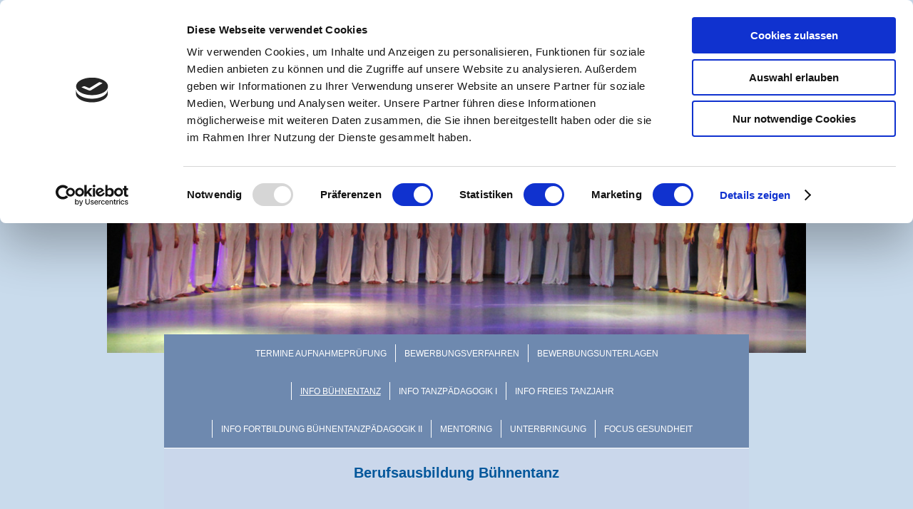

--- FILE ---
content_type: text/html; charset=UTF-8
request_url: https://www.ballettschule-pergel-ernst.de/berufsausbildung/info-b%C3%BChnentanz/
body_size: 8202
content:
<!DOCTYPE html>
<html lang="de"  ><head prefix="og: http://ogp.me/ns# fb: http://ogp.me/ns/fb# business: http://ogp.me/ns/business#">
    <meta http-equiv="Content-Type" content="text/html; charset=utf-8"/>
    <meta name="generator" content="IONOS MyWebsite"/>
        
    <link rel="dns-prefetch" href="//cdn.website-start.de/"/>
    <link rel="dns-prefetch" href="//101.mod.mywebsite-editor.com"/>
    <link rel="dns-prefetch" href="https://101.sb.mywebsite-editor.com/"/>
    <link rel="shortcut icon" href="//cdn.website-start.de/favicon.ico"/>
        <title>Schule für Bühnentanz Pergel-Ernst, Tanzakademie am Rhein - Info Bühnentanz</title>
    <style type="text/css">@media screen and (max-device-width: 1024px) {.diyw a.switchViewWeb {display: inline !important;}}</style>
    <style type="text/css">@media screen and (min-device-width: 1024px) {
            .mediumScreenDisabled { display:block }
            .smallScreenDisabled { display:block }
        }
        @media screen and (max-device-width: 1024px) { .mediumScreenDisabled { display:none } }
        @media screen and (max-device-width: 568px) { .smallScreenDisabled { display:none } }
                @media screen and (min-width: 1024px) {
            .mobilepreview .mediumScreenDisabled { display:block }
            .mobilepreview .smallScreenDisabled { display:block }
        }
        @media screen and (max-width: 1024px) { .mobilepreview .mediumScreenDisabled { display:none } }
        @media screen and (max-width: 568px) { .mobilepreview .smallScreenDisabled { display:none } }</style>
    <meta name="viewport" content="width=device-width, initial-scale=1, maximum-scale=1, minimal-ui"/>

<meta name="format-detection" content="telephone=no"/>
        <meta name="keywords" content="Tanzschule Düsseldorf, Tanzausbildung, Ballettausbildung, Tanzausbildung, Tanzakademie am Rhein, Tanzpädagogik, Balletttraining, Kinderballett, Tänzerische Früherziehung, Leistungsklassen, berufliche Vorausbildung Tanz     usbildungDüsseldorf-Heerdt Düsseldorf Ballettausbildung, Düsseldorf Kinderballett, Tänzerische Früherziehung, Tänzerische Vorausbildung, Berufliche Vorausbildung, Tanz, Laientanzpädagogik, Bühnentanzpädagogik, Bühnentanz, Moderner Tanz, Charaktertanz, Claudia Ernst, Tanzschule, Bühnentanz, Pergel, Ernst, Schule Ernst, Balletschule Pergel Ernst, Ballettschule, Tanzschule Düsseldorf, Ballettschule Düsseldorf"/>
            <meta name="description" content="Neue Seite"/>
            <meta name="robots" content="index,follow"/>
        <link href="//cdn.website-start.de/templates/2121/style.css?1763478093678" rel="stylesheet" type="text/css"/>
    <link href="https://www.ballettschule-pergel-ernst.de/s/style/theming.css?1757861886" rel="stylesheet" type="text/css"/>
    <link href="//cdn.website-start.de/app/cdn/min/group/web.css?1763478093678" rel="stylesheet" type="text/css"/>
<link href="//cdn.website-start.de/app/cdn/min/moduleserver/css/de_DE/common,shoppingbasket?1763478093678" rel="stylesheet" type="text/css"/>
    <link href="//cdn.website-start.de/app/cdn/min/group/mobilenavigation.css?1763478093678" rel="stylesheet" type="text/css"/>
    <link href="https://101.sb.mywebsite-editor.com/app/logstate2-css.php?site=48809316&amp;t=1769033777" rel="stylesheet" type="text/css"/>

<script type="text/javascript">
    /* <![CDATA[ */
var stagingMode = '';
    /* ]]> */
</script>
<script src="https://101.sb.mywebsite-editor.com/app/logstate-js.php?site=48809316&amp;t=1769033777"></script>

    <link href="//cdn.website-start.de/templates/2121/print.css?1763478093678" rel="stylesheet" media="print" type="text/css"/>
    <script type="text/javascript">
    /* <![CDATA[ */
    var systemurl = 'https://101.sb.mywebsite-editor.com/';
    var webPath = '/';
    var proxyName = '';
    var webServerName = 'www.ballettschule-pergel-ernst.de';
    var sslServerUrl = 'https://www.ballettschule-pergel-ernst.de';
    var nonSslServerUrl = 'http://www.ballettschule-pergel-ernst.de';
    var webserverProtocol = 'http://';
    var nghScriptsUrlPrefix = '//101.mod.mywebsite-editor.com';
    var sessionNamespace = 'DIY_SB';
    var jimdoData = {
        cdnUrl:  '//cdn.website-start.de/',
        messages: {
            lightBox: {
    image : 'Bild',
    of: 'von'
}

        },
        isTrial: 0,
        pageId: 926737543    };
    var script_basisID = "48809316";

    diy = window.diy || {};
    diy.web = diy.web || {};

        diy.web.jsBaseUrl = "//cdn.website-start.de/s/build/";

    diy.context = diy.context || {};
    diy.context.type = diy.context.type || 'web';
    /* ]]> */
</script>

<script type="text/javascript" src="//cdn.website-start.de/app/cdn/min/group/web.js?1763478093678" crossorigin="anonymous"></script><script type="text/javascript" src="//cdn.website-start.de/s/build/web.bundle.js?1763478093678" crossorigin="anonymous"></script><script type="text/javascript" src="//cdn.website-start.de/app/cdn/min/group/mobilenavigation.js?1763478093678" crossorigin="anonymous"></script><script src="//cdn.website-start.de/app/cdn/min/moduleserver/js/de_DE/common,shoppingbasket?1763478093678"></script>
<script type="text/javascript" src="https://cdn.website-start.de/proxy/apps/static/resource/dependencies/"></script><script type="text/javascript">
                    if (typeof require !== 'undefined') {
                        require.config({
                            waitSeconds : 10,
                            baseUrl : 'https://cdn.website-start.de/proxy/apps/static/js/'
                        });
                    }
                </script><script type="text/javascript">if (window.jQuery) {window.jQuery_1and1 = window.jQuery;}</script>

<script id="Cookiebot" src="https://consent.cookiebot.com/uc.js" data-cbid="48d8c87e-4797-421c-83ef-8be5e4d792e8" data-blockingmode="auto" type="text/javascript">
</script>
<script type="text/javascript">if (window.jQuery_1and1) {window.jQuery = window.jQuery_1and1;}</script>
<script type="text/javascript" src="//cdn.website-start.de/app/cdn/min/group/pfcsupport.js?1763478093678" crossorigin="anonymous"></script>    <meta property="og:type" content="business.business"/>
    <meta property="og:url" content="https://www.ballettschule-pergel-ernst.de/berufsausbildung/info-bühnentanz/"/>
    <meta property="og:title" content="Schule für Bühnentanz Pergel-Ernst, Tanzakademie am Rhein - Info Bühnentanz"/>
            <meta property="og:description" content="Neue Seite"/>
                <meta property="og:image" content="https://www.ballettschule-pergel-ernst.de/s/img/emotionheader.JPG"/>
        <meta property="business:contact_data:country_name" content="Deutschland"/>
    <meta property="business:contact_data:street_address" content="Am Heerdter Hof 20"/>
    <meta property="business:contact_data:locality" content="Düsseldorf"/>
    
    <meta property="business:contact_data:email" content="ballettschule-pergel@web.de"/>
    <meta property="business:contact_data:postal_code" content="40549"/>
    <meta property="business:contact_data:phone_number" content="+49 0211 374141"/>
    
    
<meta property="business:hours:day" content="MONDAY"/><meta property="business:hours:start" content="08:00"/><meta property="business:hours:end" content="18:00"/><meta property="business:hours:day" content="TUESDAY"/><meta property="business:hours:start" content="08:00"/><meta property="business:hours:end" content="18:00"/><meta property="business:hours:day" content="WEDNESDAY"/><meta property="business:hours:start" content="08:00"/><meta property="business:hours:end" content="18:00"/><meta property="business:hours:day" content="THURSDAY"/><meta property="business:hours:start" content="08:00"/><meta property="business:hours:end" content="18:00"/><meta property="business:hours:day" content="FRIDAY"/><meta property="business:hours:start" content="08:00"/><meta property="business:hours:end" content="18:00"/></head>


<body class="body   cc-pagemode-default diyfeNoSidebar diy-market-de_DE" data-pageid="926737543" id="page-926737543">
    
    <div class="diyw">
        <div class="diyweb diywebClark">
	<div class="diywebLiveArea diywebGoFull">
		
<nav id="diyfeMobileNav" class="diyfeCA diyfeCA2" role="navigation">
    <a title="Navigation aufklappen/zuklappen">Navigation aufklappen/zuklappen</a>
    <ul class="mainNav1"><li class=" hasSubNavigation"><a data-page-id="926674116" href="https://www.ballettschule-pergel-ernst.de/" class=" level_1"><span>Start</span></a></li><li class=" hasSubNavigation"><a data-page-id="926736527" href="https://www.ballettschule-pergel-ernst.de/aktuelles-01-2026/" class=" level_1"><span>Aktuelles 01-2026</span></a></li><li class=" hasSubNavigation"><a data-page-id="926743173" href="https://www.ballettschule-pergel-ernst.de/über-uns/" class=" level_1"><span>Über uns</span></a><span class="diyfeDropDownSubOpener">&nbsp;</span><div class="diyfeDropDownSubList diyfeCA diyfeCA3"><ul class="mainNav2"><li class=" hasSubNavigation"><a data-page-id="926914023" href="https://www.ballettschule-pergel-ernst.de/über-uns/team/" class=" level_2"><span>Team</span></a></li><li class=" hasSubNavigation"><a data-page-id="926914021" href="https://www.ballettschule-pergel-ernst.de/über-uns/historisches/" class=" level_2"><span>Historisches</span></a></li></ul></div></li><li class="parent hasSubNavigation"><a data-page-id="926737538" href="https://www.ballettschule-pergel-ernst.de/berufsausbildung/" class="parent level_1"><span>Berufsausbildung</span></a><span class="diyfeDropDownSubOpener">&nbsp;</span><div class="diyfeDropDownSubList diyfeCA diyfeCA3"><ul class="mainNav2"><li class=" hasSubNavigation"><a data-page-id="926915580" href="https://www.ballettschule-pergel-ernst.de/berufsausbildung/termine-aufnahmeprüfung/" class=" level_2"><span>Termine Aufnahmeprüfung</span></a></li><li class=" hasSubNavigation"><a data-page-id="926913954" href="https://www.ballettschule-pergel-ernst.de/berufsausbildung/bewerbungsverfahren/" class=" level_2"><span>Bewerbungsverfahren</span></a></li><li class=" hasSubNavigation"><a data-page-id="926913985" href="https://www.ballettschule-pergel-ernst.de/berufsausbildung/bewerbungsunterlagen/" class=" level_2"><span>Bewerbungsunterlagen</span></a></li><li class="current hasSubNavigation"><a data-page-id="926737543" href="https://www.ballettschule-pergel-ernst.de/berufsausbildung/info-bühnentanz/" class="current level_2"><span>Info Bühnentanz</span></a></li><li class=" hasSubNavigation"><a data-page-id="926737544" href="https://www.ballettschule-pergel-ernst.de/berufsausbildung/info-tanzpädagogik-i/" class=" level_2"><span>Info Tanzpädagogik I</span></a></li><li class=" hasSubNavigation"><a data-page-id="926737541" href="https://www.ballettschule-pergel-ernst.de/berufsausbildung/info-freies-tanzjahr/" class=" level_2"><span>Info Freies Tanzjahr</span></a></li><li class=" hasSubNavigation"><a data-page-id="926737542" href="https://www.ballettschule-pergel-ernst.de/berufsausbildung/info-fortbildung-bühnentanzpädagogik-ii/" class=" level_2"><span>Info Fortbildung Bühnentanzpädagogik II</span></a></li><li class=" hasSubNavigation"><a data-page-id="926878701" href="https://www.ballettschule-pergel-ernst.de/berufsausbildung/mentoring/" class=" level_2"><span>Mentoring</span></a></li><li class=" hasSubNavigation"><a data-page-id="926756813" href="https://www.ballettschule-pergel-ernst.de/berufsausbildung/unterbringung/" class=" level_2"><span>Unterbringung</span></a></li><li class=" hasSubNavigation"><a data-page-id="926821176" href="https://www.ballettschule-pergel-ernst.de/berufsausbildung/focus-gesundheit/" class=" level_2"><span>Focus Gesundheit</span></a></li></ul></div></li><li class=" hasSubNavigation"><a data-page-id="926743169" href="https://www.ballettschule-pergel-ernst.de/unterricht-kinder/" class=" level_1"><span>Unterricht Kinder</span></a></li><li class=" hasSubNavigation"><a data-page-id="926785745" href="https://www.ballettschule-pergel-ernst.de/unterricht-erwachsene/" class=" level_1"><span>Unterricht Erwachsene</span></a></li><li class=" hasSubNavigation"><a data-page-id="926830037" href="https://www.ballettschule-pergel-ernst.de/galerie/" class=" level_1"><span>Galerie</span></a></li><li class=" hasSubNavigation"><a data-page-id="926803795" href="https://www.ballettschule-pergel-ernst.de/e-learning/" class=" level_1"><span>E-Learning</span></a></li><li class=" hasSubNavigation"><a data-page-id="926674118" href="https://www.ballettschule-pergel-ernst.de/kontakt/" class=" level_1"><span>Kontakt</span></a></li><li class=" hasSubNavigation"><a data-page-id="926674120" href="https://www.ballettschule-pergel-ernst.de/impressum-datenschutz/" class=" level_1"><span>Impressum / Datenschutz</span></a></li></ul></nav>
	</div>
	<div class="diywebLiveArea diywebGoFull">
		<div class="diywebHeader diyfeCA diyfeCA4">
			<div class="diywebLogo">
				<div class="diyfeGE">
					
    <style type="text/css" media="all">
        /* <![CDATA[ */
                .diyw #website-logo {
            text-align: center !important;
                    }
        
                /* ]]> */
    </style>

    <div id="website-logo">
    
            </div>


				</div>
			</div>
			<div class="diywebNav diywebNavHorizontal diywebNavMain diywebNav1">
				<div class=" diyfeCA diyfeCA2">
					<div class="diyfeGE">
						<div class="diywebGutter">
							<div class="diywebExpander">
								<div class="webnavigation"><ul id="mainNav1" class="mainNav1"><li class="navTopItemGroup_1"><a data-page-id="926674116" href="https://www.ballettschule-pergel-ernst.de/" class="level_1"><span>Start</span></a></li><li class="navTopItemGroup_2"><a data-page-id="926736527" href="https://www.ballettschule-pergel-ernst.de/aktuelles-01-2026/" class="level_1"><span>Aktuelles 01-2026</span></a></li><li class="navTopItemGroup_3"><a data-page-id="926743173" href="https://www.ballettschule-pergel-ernst.de/über-uns/" class="level_1"><span>Über uns</span></a></li><li class="navTopItemGroup_4"><a data-page-id="926737538" href="https://www.ballettschule-pergel-ernst.de/berufsausbildung/" class="parent level_1"><span>Berufsausbildung</span></a></li><li class="navTopItemGroup_5"><a data-page-id="926743169" href="https://www.ballettschule-pergel-ernst.de/unterricht-kinder/" class="level_1"><span>Unterricht Kinder</span></a></li><li class="navTopItemGroup_6"><a data-page-id="926785745" href="https://www.ballettschule-pergel-ernst.de/unterricht-erwachsene/" class="level_1"><span>Unterricht Erwachsene</span></a></li><li class="navTopItemGroup_7"><a data-page-id="926830037" href="https://www.ballettschule-pergel-ernst.de/galerie/" class="level_1"><span>Galerie</span></a></li><li class="navTopItemGroup_8"><a data-page-id="926803795" href="https://www.ballettschule-pergel-ernst.de/e-learning/" class="level_1"><span>E-Learning</span></a></li><li class="navTopItemGroup_9"><a data-page-id="926674118" href="https://www.ballettschule-pergel-ernst.de/kontakt/" class="level_1"><span>Kontakt</span></a></li><li class="navTopItemGroup_10"><a data-page-id="926674120" href="https://www.ballettschule-pergel-ernst.de/impressum-datenschutz/" class="level_1"><span>Impressum / Datenschutz</span></a></li></ul></div>
							</div>
						</div>
					</div>
				</div>
			</div>
		</div>
	</div>
	<div class="diywebEmotionHeader">
		<div class="diyfeGE">
			
<style type="text/css" media="all">
.diyw div#emotion-header {
        max-width: 980px;
        max-height: 451px;
                background: #eeeeee;
    }

.diyw div#emotion-header-title-bg {
    left: 0%;
    top: 20%;
    width: 100%;
    height: 10%;

    background-color: #93fbfa;
    opacity: 0.00;
    filter: alpha(opacity = 0);
    }

.diyw div#emotion-header strong#emotion-header-title {
    left: 5%;
    top: 20%;
    color: #ffffff;
        font: normal normal 28px/120% 'Century Gothic', 'Avant Garde', Muli, sans-serif;
}

.diyw div#emotion-no-bg-container{
    max-height: 451px;
}

.diyw div#emotion-no-bg-container .emotion-no-bg-height {
    margin-top: 46.02%;
}
</style>
<div id="emotion-header" data-action="loadView" data-params="active" data-imagescount="3">
            <img src="https://www.ballettschule-pergel-ernst.de/s/img/emotionheader.JPG?1741078974.980px.451px" id="emotion-header-img" alt=""/>
            
        <div id="ehSlideshowPlaceholder">
            <div id="ehSlideShow">
                <div class="slide-container">
                                        <div style="background-color: #eeeeee">
                            <img src="https://www.ballettschule-pergel-ernst.de/s/img/emotionheader.JPG?1741078974.980px.451px" alt=""/>
                        </div>
                                    </div>
            </div>
        </div>


        <script type="text/javascript">
        //<![CDATA[
                diy.module.emotionHeader.slideShow.init({ slides: [{"url":"https:\/\/www.ballettschule-pergel-ernst.de\/s\/img\/emotionheader.JPG?1741078974.980px.451px","image_alt":"","bgColor":"#eeeeee"},{"url":"https:\/\/www.ballettschule-pergel-ernst.de\/s\/img\/emotionheader_1.JPG?1741078974.980px.451px","image_alt":"","bgColor":"#eeeeee"},{"url":"https:\/\/www.ballettschule-pergel-ernst.de\/s\/img\/emotionheader_2.jpg?1741078974.980px.451px","image_alt":"","bgColor":"#eeeeee"}] });
        //]]>
        </script>

    
    
                  	<div id="emotion-header-title-bg"></div>
    
            <strong id="emotion-header-title" style="text-align: center">80 Jahre! 
Schule für Bühnentanz Pergel-Ernst
Die Tanzakademie am Rhein
Düsseldorf

</strong>
                    <div class="notranslate">
                <svg xmlns="http://www.w3.org/2000/svg" version="1.1" id="emotion-header-title-svg" viewBox="0 0 980 451" preserveAspectRatio="xMinYMin meet"><text style="font-family:'Century Gothic', 'Avant Garde', Muli, sans-serif;font-size:28px;font-style:normal;font-weight:normal;fill:#ffffff;line-height:1.2em;"><tspan x="50%" style="text-anchor: middle" dy="0.95em">80 Jahre! </tspan><tspan x="50%" style="text-anchor: middle" dy="1.2em">Schule für Bühnentanz Pergel-Ernst</tspan><tspan x="50%" style="text-anchor: middle" dy="1.2em">Die Tanzakademie am Rhein</tspan><tspan x="50%" style="text-anchor: middle" dy="1.2em">Düsseldorf</tspan><tspan x="50%" style="text-anchor: middle" dy="1.2em"> </tspan><tspan x="50%" style="text-anchor: middle" dy="1.2em"> </tspan></text></svg>
            </div>
            
    
    <script type="text/javascript">
    //<![CDATA[
    (function ($) {
        function enableSvgTitle() {
                        var titleSvg = $('svg#emotion-header-title-svg'),
                titleHtml = $('#emotion-header-title'),
                emoWidthAbs = 980,
                emoHeightAbs = 451,
                offsetParent,
                titlePosition,
                svgBoxWidth,
                svgBoxHeight;

                        if (titleSvg.length && titleHtml.length) {
                offsetParent = titleHtml.offsetParent();
                titlePosition = titleHtml.position();
                svgBoxWidth = titleHtml.width();
                svgBoxHeight = titleHtml.height();

                                titleSvg.get(0).setAttribute('viewBox', '0 0 ' + svgBoxWidth + ' ' + svgBoxHeight);
                titleSvg.css({
                   left: Math.roundTo(100 * titlePosition.left / offsetParent.width(), 3) + '%',
                   top: Math.roundTo(100 * titlePosition.top / offsetParent.height(), 3) + '%',
                   width: Math.roundTo(100 * svgBoxWidth / emoWidthAbs, 3) + '%',
                   height: Math.roundTo(100 * svgBoxHeight / emoHeightAbs, 3) + '%'
                });

                titleHtml.css('visibility','hidden');
                titleSvg.css('visibility','visible');
            }
        }

        
            var posFunc = function($, overrideSize) {
                var elems = [], containerWidth, containerHeight;
                                    elems.push({
                        selector: '#emotion-header-title',
                        overrideSize: true,
                        horPos: 6.59,
                        vertPos: 11.57                    });
                    lastTitleWidth = $('#emotion-header-title').width();
                                                elems.push({
                    selector: '#emotion-header-title-bg',
                    horPos: 0,
                    vertPos: 24.21                });
                                
                containerWidth = parseInt('980');
                containerHeight = parseInt('451');

                for (var i = 0; i < elems.length; ++i) {
                    var el = elems[i],
                        $el = $(el.selector),
                        pos = {
                            left: el.horPos,
                            top: el.vertPos
                        };
                    if (!$el.length) continue;
                    var anchorPos = $el.anchorPosition();
                    anchorPos.$container = $('#emotion-header');

                    if (overrideSize === true || el.overrideSize === true) {
                        anchorPos.setContainerSize(containerWidth, containerHeight);
                    } else {
                        anchorPos.setContainerSize(null, null);
                    }

                    var pxPos = anchorPos.fromAnchorPosition(pos),
                        pcPos = anchorPos.toPercentPosition(pxPos);

                    var elPos = {};
                    if (!isNaN(parseFloat(pcPos.top)) && isFinite(pcPos.top)) {
                        elPos.top = pcPos.top + '%';
                    }
                    if (!isNaN(parseFloat(pcPos.left)) && isFinite(pcPos.left)) {
                        elPos.left = pcPos.left + '%';
                    }
                    $el.css(elPos);
                }

                // switch to svg title
                enableSvgTitle();
            };

                        var $emotionImg = jQuery('#emotion-header-img');
            if ($emotionImg.length > 0) {
                // first position the element based on stored size
                posFunc(jQuery, true);

                // trigger reposition using the real size when the element is loaded
                var ehLoadEvTriggered = false;
                $emotionImg.one('load', function(){
                    posFunc(jQuery);
                    ehLoadEvTriggered = true;
                                        diy.module.emotionHeader.slideShow.start();
                                    }).each(function() {
                                        if(this.complete || typeof this.complete === 'undefined') {
                        jQuery(this).load();
                    }
                });

                                noLoadTriggeredTimeoutId = setTimeout(function() {
                    if (!ehLoadEvTriggered) {
                        posFunc(jQuery);
                    }
                    window.clearTimeout(noLoadTriggeredTimeoutId)
                }, 5000);//after 5 seconds
            } else {
                jQuery(function(){
                    posFunc(jQuery);
                });
            }

                        if (jQuery.isBrowser && jQuery.isBrowser.ie8) {
                var longTitleRepositionCalls = 0;
                longTitleRepositionInterval = setInterval(function() {
                    if (lastTitleWidth > 0 && lastTitleWidth != jQuery('#emotion-header-title').width()) {
                        posFunc(jQuery);
                    }
                    longTitleRepositionCalls++;
                    // try this for 5 seconds
                    if (longTitleRepositionCalls === 5) {
                        window.clearInterval(longTitleRepositionInterval);
                    }
                }, 1000);//each 1 second
            }

            }(jQuery));
    //]]>
    </script>

    </div>

		</div>
	</div>
	<div class="diywebLiveArea">
		<div class="diyfeCA diyfeCA3 diywebSubNavWrapper">
			<div class="diywebNav diywebNavSub1">
				<div class="webnavigation"><ul id="mainNav2" class="mainNav2"><li class="navTopItemGroup_0"><a data-page-id="926915580" href="https://www.ballettschule-pergel-ernst.de/berufsausbildung/termine-aufnahmeprüfung/" class="level_2"><span>Termine Aufnahmeprüfung</span></a></li><li class="navTopItemGroup_0"><a data-page-id="926913954" href="https://www.ballettschule-pergel-ernst.de/berufsausbildung/bewerbungsverfahren/" class="level_2"><span>Bewerbungsverfahren</span></a></li><li class="navTopItemGroup_0"><a data-page-id="926913985" href="https://www.ballettschule-pergel-ernst.de/berufsausbildung/bewerbungsunterlagen/" class="level_2"><span>Bewerbungsunterlagen</span></a></li><li class="navTopItemGroup_0"><a data-page-id="926737543" href="https://www.ballettschule-pergel-ernst.de/berufsausbildung/info-bühnentanz/" class="current level_2"><span>Info Bühnentanz</span></a></li><li class="navTopItemGroup_0"><a data-page-id="926737544" href="https://www.ballettschule-pergel-ernst.de/berufsausbildung/info-tanzpädagogik-i/" class="level_2"><span>Info Tanzpädagogik I</span></a></li><li class="navTopItemGroup_0"><a data-page-id="926737541" href="https://www.ballettschule-pergel-ernst.de/berufsausbildung/info-freies-tanzjahr/" class="level_2"><span>Info Freies Tanzjahr</span></a></li><li class="navTopItemGroup_0"><a data-page-id="926737542" href="https://www.ballettschule-pergel-ernst.de/berufsausbildung/info-fortbildung-bühnentanzpädagogik-ii/" class="level_2"><span>Info Fortbildung Bühnentanzpädagogik II</span></a></li><li class="navTopItemGroup_0"><a data-page-id="926878701" href="https://www.ballettschule-pergel-ernst.de/berufsausbildung/mentoring/" class="level_2"><span>Mentoring</span></a></li><li class="navTopItemGroup_0"><a data-page-id="926756813" href="https://www.ballettschule-pergel-ernst.de/berufsausbildung/unterbringung/" class="level_2"><span>Unterbringung</span></a></li><li class="navTopItemGroup_0"><a data-page-id="926821176" href="https://www.ballettschule-pergel-ernst.de/berufsausbildung/focus-gesundheit/" class="level_2"><span>Focus Gesundheit</span></a></li></ul></div>
			</div>
			<div class="diywebNav diywebNavSub2">
				<div class="webnavigation"></div>
			</div>
		</div>
		<div class="diywebContent">
			<div class="diyfeGridGroup diyfeCA diyfeCA1">
				<div class="diywebMain diyfeGE">
					<div class="diywebGutter">
						
        <div id="content_area">
        	<div id="content_start"></div>
        	
        
        <div id="matrix_1027093759" class="sortable-matrix" data-matrixId="1027093759"><div class="n module-type-text diyfeLiveArea "> <p style="text-align: center;"> </p>
<p style="text-align: center;"><strong><span style="color:#03579B;"><span style="font-size:20px;">Berufsausbildung Bühnentanz</span></span></strong></p>
<p style="text-align: center;"> </p> </div><div class="n module-type-header diyfeLiveArea "> <h2><span class="diyfeDecoration">                                        
          </span></h2> </div><div class="n module-type-imageSubtitle diyfeLiveArea "> <div class="clearover imageSubtitle" id="imageSubtitle-5814385525">
    <div class="align-container align-center" style="max-width: 193px">
        <a class="imagewrapper" href="https://www.ballettschule-pergel-ernst.de/s/cc_images/teaserbox_2488249408.png?t=1625855148" rel="lightbox[5814385525]">
            <img id="image_2488249408" src="https://www.ballettschule-pergel-ernst.de/s/cc_images/cache_2488249408.png?t=1625855148" alt="" style="max-width: 193px; height:auto"/>
        </a>

        
    </div>

</div>

<script type="text/javascript">
//<![CDATA[
jQuery(function($) {
    var $target = $('#imageSubtitle-5814385525');

    if ($.fn.swipebox && Modernizr.touch) {
        $target
            .find('a[rel*="lightbox"]')
            .addClass('swipebox')
            .swipebox();
    } else {
        $target.tinyLightbox({
            item: 'a[rel*="lightbox"]',
            cycle: false,
            hideNavigation: true
        });
    }
});
//]]>
</script>
 </div><div class="n module-type-text diyfeLiveArea "> <p> </p>
<p> </p>
<p style="text-align: center;"><span style="color:#03579B;"><span style="font-size:16px;"><strong>Dauer der Ausbildung:</strong> 4 Jahre</span></span></p>
<p style="text-align: center;"> </p>
<p style="text-align: center;"><span style="color:#03579B;"><span style="font-size:16px;"><strong>Anzahl der Wochenstunden:</strong> 28 -  35</span></span></p>
<p style="text-align: center;"> </p>
<p style="text-align: center;"><span style="color:#03579B;"><span style="font-size:16px;"><strong>Kosten der Ausbildung:</strong>  € 350,- monatlich</span></span></p>
<p style="text-align: center;"> </p>
<p style="text-align: center;"><span style="color:#03579B;"><span style="font-size:16px;"><strong>Voraussetzungen:</strong> Bestehen der Aufnahmeprüfung, schlanke Körperformen, gute Beweglichkeit
und</span></span></p>
<p style="text-align: center;"><span style="color:#03579B;"><span style="font-size:16px;">Dehnbarkeit, dem Alter entsprechend ausreichende Vorausbildung im klassischen Ballett, Schulabschluss
mindestens Fachoberschulreife (mittlere Reife), Beendigung der Schulpflicht</span></span></p>
<p style="text-align: center;"> </p>
<p style="text-align: center;"><span style="color:#03579B;"><span style="font-size:16px;"><strong>Ausbildungsbeginn:</strong> jeweils der 01.03. und der 01.09. eines jeden Jahres.</span></span></p>
<p style="text-align: center;"> </p>
<p style="text-align: center;"><span style="color:#03579B;"><span style="font-size:16px;">Die Ausbildung Bühnentanz kann auch mit der Ausbildung Tanzpädagogik kombiniert werden.</span></span></p>
<p style="text-align: center;"> </p>
<p style="text-align: center;"><span style="color:#03579B;"><span style="font-size:16px;"><strong>Aufnahmeverfahren</strong></span></span></p>
<p style="text-align: center;"><span style="color:#03579B;"><span style="font-size:16px;">Im Aufnahmeverfahren wird die körperliche Eignung, die rhythmisch- musikalische Begabung und die tänzerische
Bewegungsphantasie, sowie die Vorkenntnisse auf tänzerischem Gebiet festgestellt</span></span><span style="color:#03579B;"><span style="font-size:16px;">.</span></span></p>
<p style="text-align: center;"><span style="color:#03579B;"><span style="font-size:16px;">Ein theoretischer Teil soll die Motivation und das Interesse am tänzerischen Beruf erkennen
lassen.</span></span></p>
<p style="text-align: center;"> </p>
<p style="text-align: center;"><a href="https://www.ballettschule-pergel-ernst.de/aktuelles-01-2026/" target="_self">Aktuelle Informationen und Termine</a></p>
<p style="text-align: center;"> </p>
<p> </p>
<p style="text-align: center;"> </p>
<p style="text-align: center;"><span style="color:#03579B;"><span style="font-size:16px;">Der Ausbildungsgang Bühnentanz führt zum <strong>berufsqualifizierenden Abschluss</strong>
„Bühnentänzer/in“.</span></span></p>
<p style="text-align: center;"><span style="color:#03579B;"><span style="font-size:16px;"><strong>Die Absolventen</strong> sind für die zeitgemäße und vielfältigen  Anforderung der Bühnenpraxis
befähigt.</span></span></p>
<p style="text-align: center;"> </p>
<p style="text-align: center;"> </p>
<p style="text-align: center;"> </p>
<p style="text-align: center;"><span style="color:#03579B;"><span style="font-size:16px;"><strong>Ausbildungsinhalte</strong></span></span></p>
<p style="text-align: center;"> </p>
<p style="text-align: center;"><span style="color:#03579B;"><span style="font-size:16px;"><strong>1.praktische Fächer</strong></span></span></p>
<p style="text-align: center;"><span style="color:#03579B;"><span style="font-size:16px;">Die Vermittlung von tanztechnischen und gestalterischen Qualitäten bereitet Schüler*innen auf die vielseitig
orientierte tänzerische Berufspraxis vor. Durch die regelmäßige Teilnahme an Aufführungen, Projekten und Gastspielen erwirbt der/die zukünftige Bühnentänzer/in die so wichtige Bühnenpraxis. Zur
Förderung der Kreativität und künstlerischen Persönlichkeitsbildung, sind durch die Schüler*innen selbst zu erarbeitete Choreographien, fester Bestandteil des Ausbildungsprozesses.</span></span></p>
<p style="text-align: center;"> </p>
<p style="text-align: center;"><span style="color:#03579B;"><span style="font-size:16px;"><strong>Hauptfach</strong></span></span></p>
<p style="text-align: center;"><span style="color:#03579B;"><span style="font-size:16px;">Klassischer akademischer Tanz nach Waganowa</span></span></p>
<p style="text-align: center;"><span style="color:#03579B;"><span style="font-size:16px;">Spitzentanz</span></span></p>
<p style="text-align: center;"><span style="color:#03579B;"><span style="font-size:16px;">Repertoire</span></span></p>
<p style="text-align: center;"><span style="color:#03579B;"><span style="font-size:16px;">Pas de deux</span></span></p>
<p style="text-align: center;"> </p>
<p style="text-align: center;"><span style="color:#03579B;"><span style="font-size:16px;"><strong>Neben- und Ergänzungsfächer</strong></span></span></p>
<p style="text-align: center;"><span style="color:#03579B;"><span style="font-size:16px;">Moderner Tanz</span></span></p>
<p style="text-align: center;"><span style="color:#03579B;"><span style="font-size:16px;">Jazztanz</span></span></p>
<p style="text-align: center;"><span style="color:#03579B;"><span style="font-size:16px;">Volks- und Charaktertanz</span></span></p>
<p style="text-align: center;"><span style="color:#03579B;"><span style="font-size:16px;">Spanischer Tanz</span></span></p>
<p style="text-align: center;"><span style="color:#03579B;"><span style="font-size:16px;">Historischer Tanz</span></span></p>
<p style="text-align: center;"><span style="color:#03579B;"><span style="font-size:16px;">Musical-Jazz</span></span></p>
<p style="text-align: center;"><span style="color:#03579B;"><span style="font-size:16px;">Choreographie</span></span></p>
<p style="text-align: center;"><span style="color:#03579B;"><span style="font-size:16px;">Kastagneten</span></span></p>
<p style="text-align: center;"> </p>
<p style="text-align: center;"> </p>
<p style="text-align: center;"><span style="color:#03579B;"><span style="font-size:16px;"><strong>2. Theoretische Fächer</strong></span></span></p>
<p style="text-align: center;"><span style="color:#03579B;"><span style="font-size:16px;">Durch ein breites Spektrum an theoretischen Grundlagen erwerben Schüler*innen eine fundierte Berufsbasis. Es
wird das Verständnis von Bewegungsabläufen vertieft.</span></span></p>
<p style="text-align: center;"> </p>
<p style="text-align: center;"><span style="color:#03579B;"><span style="font-size:16px;">Bewegungsanalyse nach Laban</span></span></p>
<p style="text-align: center;"><span style="color:#03579B;"><span style="font-size:16px;">Anatomie und Sportmedizin</span></span></p>
<p style="text-align: center;"><span style="color:#03579B;"><span style="font-size:16px;">Bewegungsbiologie</span></span></p>
<p style="text-align: center;"><span style="color:#03579B;"><span style="font-size:16px;">Tanzgeschichte</span></span></p>
<p style="text-align: center;"><span style="color:#03579B;"><span style="font-size:16px;">Sportpsychologie</span></span></p>
<p style="text-align: center;"><span style="color:#03579B;"><span style="font-size:16px;">Choreographie</span></span></p>
<p style="text-align: center;"><span style="color:#03579B;"><span style="font-size:16px;">Kunst und bühnenbildnerisches Gestalten</span></span></p>
<p style="text-align: center;"><span style="color:#03579B;"><span style="font-size:16px;">Allgemeinbildende Fächer</span></span></p>
<p style="text-align: center;"> </p>
<p style="text-align: center;"> </p>
<p style="text-align: center;"><span style="color:#03579B;"><span style="font-size:16px;"><strong>3.Musikalische Fächer</strong></span></span></p>
<p style="text-align: center;"><span style="color:#03579B;"><span style="font-size:16px;">Der musikalischen Ausbildung der künftigen Bühnentänzer*innen wird größte Aufmerksamkeit geschenkt. Sie
sollen ein musikalisches Urteilsvermögen entwickeln und zu einer professionellen Zusammenarbeit mit Choreographen, Musiker und Regisseuren befähigt werden.</span></span></p>
<p style="text-align: center;"> </p>
<p style="text-align: center;"><span style="color:#03579B;"><span style="font-size:16px;">Musikgeschichte</span></span></p>
<p style="text-align: center;"><span style="color:#03579B;"><span style="font-size:16px;">Musiktheorie</span></span></p>
<p style="text-align: center;"><span style="color:#03579B;"><span style="font-size:16px;">Musikalische Analyse</span></span></p>
<p style="text-align: center;"><span style="color:#03579B;"><span style="font-size:16px;">Formlehre</span></span></p>
<p style="text-align: center;"><span style="color:#03579B;"><span style="font-size:16px;">Pariturlesen</span></span></p>
<p style="text-align: center;"><span style="color:#03579B;"><span style="font-size:16px;">Rhythmik</span></span></p>
<p style="text-align: center;"> </p>
<p style="text-align: center;"><span style="color:#03579B;"><span style="font-size:16px;">Den Schülern*innen steht eine <strong>Präsenzbibliothek</strong> mit Fachliteratur, darunter eine
umfangreiche Sammlung mit Tanzzeichenschriften zur Analyse von Originalchoreographien, zur Verfügung. Außerdem eine</span></span></p>
<p style="text-align: center;"><span style="color:#03579B;"><span style="font-size:16px;"><strong>Videothek</strong> mit Filmmaterial aus allen Bereichen des Bühnentanzes.</span></span></p>
<p style="text-align: center;"> </p>
<p style="text-align: center;"> </p>
<p style="text-align: center;"><span style="color:#03579B;"><span style="font-size:16px;"><strong>Bewerbungen richten Sie bitte schriftlich an:</strong></span></span></p>
<p style="text-align: center;"> </p>
<h2 style="text-align: center;"><span style="color:#03579B;">Schule für Bühnentanz Pergel-Ernst</span></h2>
<p style="text-align: center;"><span style="color:#03579B;"><strong>Die Tanzakademie am Rhein</strong></span></p>
<p style="text-align: center;"><span style="color:#03579B;"><span style="font-size:12.0pt;">Am Heerdter Hof 20 40549 Düsseldorf</span></span></p>
<p style="text-align: center;"><span style="color:#03579B;"><span style="font-size:12.0pt;">Tel. +49(0)211 37 41 41</span></span></p>
<p align="center" style="text-align:center;"> </p> </div></div>
        
        
        </div>
					</div>
				</div>
				<div class="diywebSecondary diyfeCA diyfeCA0 diyfeGE">
					<div class="diywebSidebar">
						<div class="diywebGutter">
							
						</div>
					</div>
					<!-- .diywebSidebar -->
				</div>
				<!-- .diywebSecondary -->
			</div>
			<!-- .diyfeGridGroup -->
		</div>
		<!-- .diywebContent -->
		<div class="diywebFooter">
			<div class="diyfeGE diyfeCA diyfeCA4">
				<div class="diywebGutter">
					<div id="contentfooter">
    <div class="leftrow">
                        <a rel="nofollow" href="javascript:window.print();">
                    <img class="inline" height="14" width="18" src="//cdn.website-start.de/s/img/cc/printer.gif" alt=""/>
                    Druckversion                </a> <span class="footer-separator">|</span>
                <a href="https://www.ballettschule-pergel-ernst.de/sitemap/">Sitemap</a>
                        <br/> © Schule für Bühnentanz Pergel-Ernst, Tanzakademie am Rhein
            </div>
    <script type="text/javascript">
        window.diy.ux.Captcha.locales = {
            generateNewCode: 'Neuen Code generieren',
            enterCode: 'Bitte geben Sie den Code ein'
        };
        window.diy.ux.Cap2.locales = {
            generateNewCode: 'Neuen Code generieren',
            enterCode: 'Bitte geben Sie den Code ein'
        };
    </script>
    <div class="rightrow">
                <p><a class="diyw switchViewWeb" href="javascript:switchView('desktop');">Webansicht</a><a class="diyw switchViewMobile" href="javascript:switchView('mobile');">Mobile-Ansicht</a></p>
                <span class="loggedin">
            <a rel="nofollow" id="logout" href="https://101.sb.mywebsite-editor.com/app/cms/logout.php">Logout</a> <span class="footer-separator">|</span>
            <a rel="nofollow" id="edit" href="https://101.sb.mywebsite-editor.com/app/48809316/926737543/">Seite bearbeiten</a>
        </span>
    </div>
</div>


				</div>
			</div>
		</div>
		<!-- .diywebFooter -->
	</div>
</div>
<!-- .diyweb -->
    </div>

    
    </body>


<!-- rendered at Fri, 02 Jan 2026 09:01:26 +0100 -->
</html>


--- FILE ---
content_type: application/x-javascript
request_url: https://consentcdn.cookiebot.com/consentconfig/48d8c87e-4797-421c-83ef-8be5e4d792e8/ballettschule-pergel-ernst.de/configuration.js
body_size: 636
content:
CookieConsent.configuration.tags.push({id:53509527,type:"script",tagID:"",innerHash:"",outerHash:"",tagHash:"13425971132057",url:"https://cdn.website-start.de/proxy/apps/static/resource/dependencies/",resolvedUrl:"https://cdn.website-start.de/proxy/apps/static/resource/dependencies/",cat:[3]});CookieConsent.configuration.tags.push({id:53509528,type:"script",tagID:"",innerHash:"",outerHash:"",tagHash:"14586772863159",url:"https://consent.cookiebot.com/uc.js",resolvedUrl:"https://consent.cookiebot.com/uc.js",cat:[1]});CookieConsent.configuration.tags.push({id:53509529,type:"iframe",tagID:"",innerHash:"",outerHash:"",tagHash:"615832495881",url:"https://www.youtube.com/embed/61wOMz4CQeA?fs=1&wmode=opaque&rel=0",resolvedUrl:"https://www.youtube.com/embed/61wOMz4CQeA?fs=1&wmode=opaque&rel=0",cat:[1,4]});